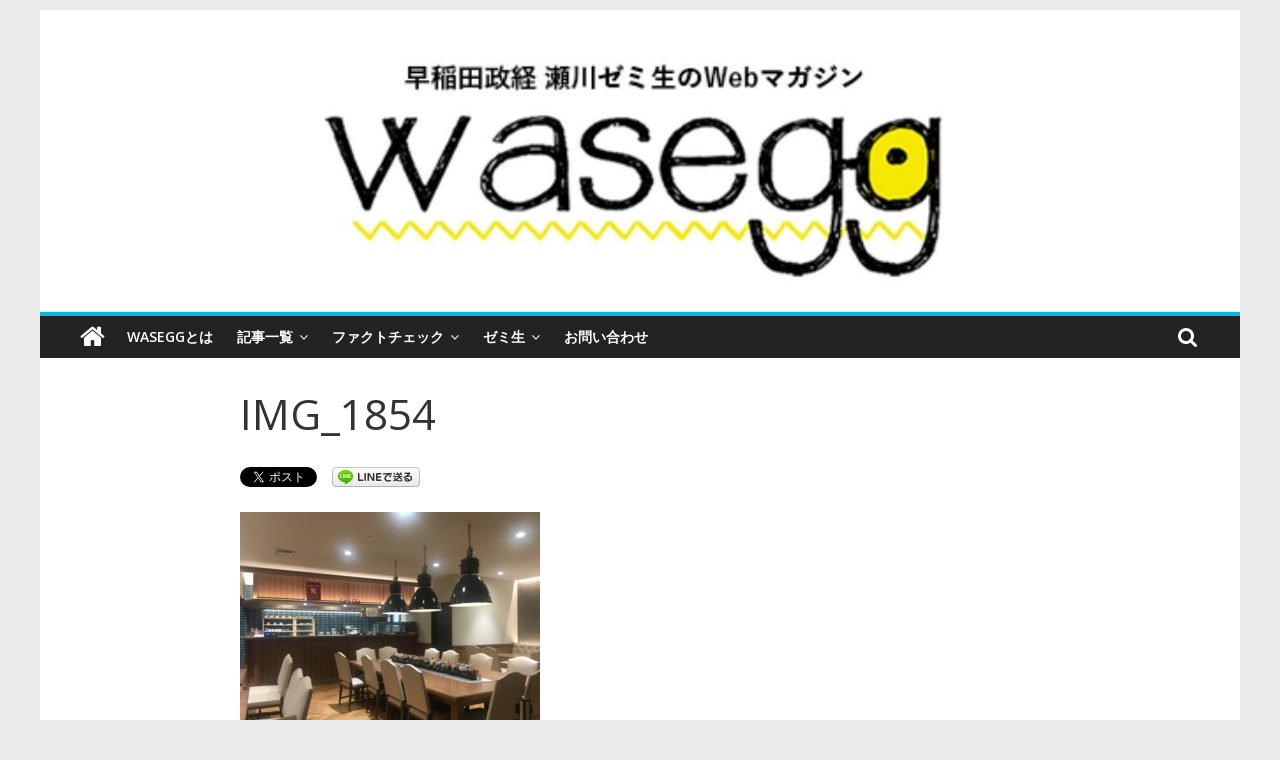

--- FILE ---
content_type: text/html; charset=UTF-8
request_url: http://wasegg.com/archives/1152/img_1854
body_size: 8280
content:
<!DOCTYPE html>
<html lang="ja"
	prefix="og: http://ogp.me/ns#" >
<head>
<!-- Google tag (gtag.js) -->
<script async src="https://www.googletagmanager.com/gtag/js?id=G-ZMM3E3Y2MQ"></script>
<script>
  window.dataLayer = window.dataLayer || [];
  function gtag(){dataLayer.push(arguments);}
  gtag('js', new Date());

  gtag('config', 'G-ZMM3E3Y2MQ');
</script>
	<meta charset="UTF-8"/>
	<meta name="viewport" content="width=device-width, initial-scale=1">
	<link rel="profile" href="http://gmpg.org/xfn/11"/>
	<title>IMG_1854 | Wasegg</title>

<!-- All in One SEO Pack 2.12.1 by Michael Torbert of Semper Fi Web Design[525,555] -->

<meta name="keywords"  content="早稲田,早稲田大学歴史館,珈琲研究会,清水未来,café clio,wasegg,ピックアップ,大学,社会・地域" />

<link rel="canonical" href="http://wasegg.com/archives/1152/img_1854" />
			<script type="text/javascript" >
				window.ga=window.ga||function(){(ga.q=ga.q||[]).push(arguments)};ga.l=+new Date;
				ga('create', 'UA-107318621-1', 'auto');
				// Plugins
				
				ga('send', 'pageview');
			</script>
			<script async src="https://www.google-analytics.com/analytics.js"></script>
			<!-- /all in one seo pack -->
<link rel='dns-prefetch' href='//fonts.googleapis.com' />
<link rel='dns-prefetch' href='//s.w.org' />
<link rel="alternate" type="application/rss+xml" title="Wasegg &raquo; フィード" href="http://wasegg.com/feed" />
		<script type="text/javascript">
			window._wpemojiSettings = {"baseUrl":"https:\/\/s.w.org\/images\/core\/emoji\/2\/72x72\/","ext":".png","svgUrl":"https:\/\/s.w.org\/images\/core\/emoji\/2\/svg\/","svgExt":".svg","source":{"concatemoji":"http:\/\/wasegg.com\/wp-includes\/js\/wp-emoji-release.min.js?ver=4.6.29"}};
			!function(e,o,t){var a,n,r;function i(e){var t=o.createElement("script");t.src=e,t.type="text/javascript",o.getElementsByTagName("head")[0].appendChild(t)}for(r=Array("simple","flag","unicode8","diversity","unicode9"),t.supports={everything:!0,everythingExceptFlag:!0},n=0;n<r.length;n++)t.supports[r[n]]=function(e){var t,a,n=o.createElement("canvas"),r=n.getContext&&n.getContext("2d"),i=String.fromCharCode;if(!r||!r.fillText)return!1;switch(r.textBaseline="top",r.font="600 32px Arial",e){case"flag":return(r.fillText(i(55356,56806,55356,56826),0,0),n.toDataURL().length<3e3)?!1:(r.clearRect(0,0,n.width,n.height),r.fillText(i(55356,57331,65039,8205,55356,57096),0,0),a=n.toDataURL(),r.clearRect(0,0,n.width,n.height),r.fillText(i(55356,57331,55356,57096),0,0),a!==n.toDataURL());case"diversity":return r.fillText(i(55356,57221),0,0),a=(t=r.getImageData(16,16,1,1).data)[0]+","+t[1]+","+t[2]+","+t[3],r.fillText(i(55356,57221,55356,57343),0,0),a!=(t=r.getImageData(16,16,1,1).data)[0]+","+t[1]+","+t[2]+","+t[3];case"simple":return r.fillText(i(55357,56835),0,0),0!==r.getImageData(16,16,1,1).data[0];case"unicode8":return r.fillText(i(55356,57135),0,0),0!==r.getImageData(16,16,1,1).data[0];case"unicode9":return r.fillText(i(55358,56631),0,0),0!==r.getImageData(16,16,1,1).data[0]}return!1}(r[n]),t.supports.everything=t.supports.everything&&t.supports[r[n]],"flag"!==r[n]&&(t.supports.everythingExceptFlag=t.supports.everythingExceptFlag&&t.supports[r[n]]);t.supports.everythingExceptFlag=t.supports.everythingExceptFlag&&!t.supports.flag,t.DOMReady=!1,t.readyCallback=function(){t.DOMReady=!0},t.supports.everything||(a=function(){t.readyCallback()},o.addEventListener?(o.addEventListener("DOMContentLoaded",a,!1),e.addEventListener("load",a,!1)):(e.attachEvent("onload",a),o.attachEvent("onreadystatechange",function(){"complete"===o.readyState&&t.readyCallback()})),(a=t.source||{}).concatemoji?i(a.concatemoji):a.wpemoji&&a.twemoji&&(i(a.twemoji),i(a.wpemoji)))}(window,document,window._wpemojiSettings);
		</script>
		<style type="text/css">
img.wp-smiley,
img.emoji {
	display: inline !important;
	border: none !important;
	box-shadow: none !important;
	height: 1em !important;
	width: 1em !important;
	margin: 0 .07em !important;
	vertical-align: -0.1em !important;
	background: none !important;
	padding: 0 !important;
}
</style>
<link rel='stylesheet' id='toc-screen-css'  href='http://wasegg.com/wp-content/plugins/table-of-contents-plus/screen.min.css?ver=2309' type='text/css' media='all' />
<style id='toc-screen-inline-css' type='text/css'>
div#toc_container {width: 100%;}div#toc_container ul li {font-size: 100%;}
</style>
<link rel='stylesheet' id='wp-show-posts-css'  href='http://wasegg.com/wp-content/plugins/wp-show-posts/css/wp-show-posts-min.css?ver=1.1.4' type='text/css' media='all' />
<link rel='stylesheet' id='wpos-slick-style-css'  href='http://wasegg.com/wp-content/plugins/wp-trending-post-slider-and-widget/assets/css/slick.css?ver=1.8' type='text/css' media='all' />
<link rel='stylesheet' id='wtpsw-public-style-css'  href='http://wasegg.com/wp-content/plugins/wp-trending-post-slider-and-widget/assets/css/wtpsw-public.css?ver=1.8' type='text/css' media='all' />
<link rel='stylesheet' id='colormag_google_fonts-css'  href='//fonts.googleapis.com/css?family=Open+Sans%3A400%2C600&#038;ver=4.6.29' type='text/css' media='all' />
<link rel='stylesheet' id='colormag_style-css'  href='http://wasegg.com/wp-content/themes/colormag/style.css?ver=4.6.29' type='text/css' media='all' />
<link rel='stylesheet' id='colormag-fontawesome-css'  href='http://wasegg.com/wp-content/themes/colormag/fontawesome/css/font-awesome.css?ver=4.2.1' type='text/css' media='all' />
<script type='text/javascript' src='http://wasegg.com/wp-includes/js/jquery/jquery.js?ver=1.12.4'></script>
<script type='text/javascript' src='http://wasegg.com/wp-includes/js/jquery/jquery-migrate.min.js?ver=1.4.1'></script>
<script type='text/javascript'>
/* <![CDATA[ */
var WP_Statistics_Tracker_Object = {"hitRequestUrl":"http:\/\/wasegg.com\/wp-json\/wp-statistics\/v2\/hit?wp_statistics_hit_rest=yes&track_all=1&current_page_type=post_type_attachment&current_page_id=1179&search_query&page_uri=L2FyY2hpdmVzLzExNTIvaW1nXzE4NTQ","keepOnlineRequestUrl":"http:\/\/wasegg.com\/wp-json\/wp-statistics\/v2\/online?wp_statistics_hit_rest=yes&track_all=1&current_page_type=post_type_attachment&current_page_id=1179&search_query&page_uri=L2FyY2hpdmVzLzExNTIvaW1nXzE4NTQ","option":{"dntEnabled":true,"cacheCompatibility":false}};
/* ]]> */
</script>
<script type='text/javascript' src='http://wasegg.com/wp-content/plugins/wp-statistics/assets/js/tracker.js?ver=4.6.29'></script>
<!--[if lte IE 8]>
<script type='text/javascript' src='http://wasegg.com/wp-content/themes/colormag/js/html5shiv.min.js?ver=4.6.29'></script>
<![endif]-->
<link rel='https://api.w.org/' href='http://wasegg.com/wp-json/' />
<link rel="EditURI" type="application/rsd+xml" title="RSD" href="http://wasegg.com/xmlrpc.php?rsd" />
<link rel="wlwmanifest" type="application/wlwmanifest+xml" href="http://wasegg.com/wp-includes/wlwmanifest.xml" /> 
<meta name="generator" content="WordPress 4.6.29" />
<link rel='shortlink' href='http://wasegg.com/?p=1179' />
<link rel="alternate" type="application/json+oembed" href="http://wasegg.com/wp-json/oembed/1.0/embed?url=http%3A%2F%2Fwasegg.com%2Farchives%2F1152%2Fimg_1854" />
<link rel="alternate" type="text/xml+oembed" href="http://wasegg.com/wp-json/oembed/1.0/embed?url=http%3A%2F%2Fwasegg.com%2Farchives%2F1152%2Fimg_1854&#038;format=xml" />
<!-- Analytics by WP Statistics v14.1.4 - https://wp-statistics.com/ -->

<!-- BEGIN: WP Social Bookmarking Light HEAD -->


<script>
    (function (d, s, id) {
        var js, fjs = d.getElementsByTagName(s)[0];
        if (d.getElementById(id)) return;
        js = d.createElement(s);
        js.id = id;
        js.src = "//connect.facebook.net/ja_JP/sdk.js#xfbml=1&version=v2.7";
        fjs.parentNode.insertBefore(js, fjs);
    }(document, 'script', 'facebook-jssdk'));
</script>

<style type="text/css">
    .wp_social_bookmarking_light{
    border: 0 !important;
    padding: 10px 0 20px 0 !important;
    margin: 0 !important;
}
.wp_social_bookmarking_light div{
    float: left !important;
    border: 0 !important;
    padding: 0 !important;
    margin: 0 5px 0px 0 !important;
    min-height: 30px !important;
    line-height: 18px !important;
    text-indent: 0 !important;
}
.wp_social_bookmarking_light img{
    border: 0 !important;
    padding: 0;
    margin: 0;
    vertical-align: top !important;
}
.wp_social_bookmarking_light_clear{
    clear: both !important;
}
#fb-root{
    display: none;
}
.wsbl_facebook_like iframe{
    max-width: none !important;
}
.wsbl_pinterest a{
    border: 0px !important;
}
</style>
<!-- END: WP Social Bookmarking Light HEAD -->
<!-- Wasegg Internal Styles -->		<style type="text/css"> .colormag-button,blockquote,button,input[type=reset],input[type=button],input[type=submit],
		#masthead.colormag-header-clean #site-navigation.main-small-navigation .menu-toggle{background-color:#02bbe0}
		#site-title a,.next a:hover,.previous a:hover,.social-links i.fa:hover,a,
		#masthead.colormag-header-clean .social-links li:hover i.fa,
		#masthead.colormag-header-classic .social-links li:hover i.fa,
		#masthead.colormag-header-clean .breaking-news .newsticker a:hover,
		#masthead.colormag-header-classic .breaking-news .newsticker a:hover,
		#masthead.colormag-header-classic #site-navigation .fa.search-top:hover,
		#masthead.colormag-header-classic #site-navigation.main-navigation .random-post a:hover .fa-random,
		.dark-skin #masthead.colormag-header-classic #site-navigation.main-navigation .home-icon:hover .fa,
		#masthead .main-small-navigation li:hover > .sub-toggle i,
		.better-responsive-menu #masthead .main-small-navigation .sub-toggle.active .fa {color:#02bbe0}
		.fa.search-top:hover,
		#masthead.colormag-header-classic #site-navigation.main-small-navigation .menu-toggle,
		.main-navigation ul li.focus > a,
        #masthead.colormag-header-classic .main-navigation ul ul.sub-menu li.focus > a {background-color:#02bbe0}
		#site-navigation{border-top:4px solid #02bbe0}
		.home-icon.front_page_on,.main-navigation a:hover,.main-navigation ul li ul li a:hover,
		.main-navigation ul li ul li:hover>a,
		.main-navigation ul li.current-menu-ancestor>a,
		.main-navigation ul li.current-menu-item ul li a:hover,
		.main-navigation ul li.current-menu-item>a,
		.main-navigation ul li.current_page_ancestor>a,
		.main-navigation ul li.current_page_item>a,
		.main-navigation ul li:hover>a,
		.main-small-navigation li a:hover,
		.site-header .menu-toggle:hover,
		#masthead.colormag-header-classic .main-navigation ul ul.sub-menu li:hover > a,
		#masthead.colormag-header-classic .main-navigation ul ul.sub-menu li.current-menu-ancestor > a,
		#masthead.colormag-header-classic .main-navigation ul ul.sub-menu li.current-menu-item > a,
		#masthead .main-small-navigation li:hover > a,
		#masthead .main-small-navigation li.current-page-ancestor > a,
		#masthead .main-small-navigation li.current-menu-ancestor > a,
		#masthead .main-small-navigation li.current-page-item > a,
		#masthead .main-small-navigation li.current-menu-item > a{background-color:#02bbe0}
		#masthead.colormag-header-classic .main-navigation .home-icon a:hover .fa { color:#02bbe0}
		.main-small-navigation .current-menu-item>a,.main-small-navigation .current_page_item>a {background:#02bbe0}
		#masthead.colormag-header-classic .main-navigation ul ul.sub-menu li:hover,
		#masthead.colormag-header-classic .main-navigation ul ul.sub-menu li.current-menu-ancestor,
		#masthead.colormag-header-classic .main-navigation ul ul.sub-menu li.current-menu-item,
		#masthead.colormag-header-classic #site-navigation .menu-toggle,
		#masthead.colormag-header-classic #site-navigation .menu-toggle:hover,
		#masthead.colormag-header-classic .main-navigation ul > li:hover > a,
        #masthead.colormag-header-classic .main-navigation ul > li.current-menu-item > a,
        #masthead.colormag-header-classic .main-navigation ul > li.current-menu-ancestor > a,
        #masthead.colormag-header-classic .main-navigation ul li.focus > a{ border-color:#02bbe0}
		.promo-button-area a:hover{border:2px solid #02bbe0;background-color:#02bbe0}
		#content .wp-pagenavi .current,
		#content .wp-pagenavi a:hover,.format-link .entry-content a,.pagination span{ background-color:#02bbe0}
		.pagination a span:hover{color:#02bbe0;border-color:#02bbe0}
		#content .comments-area a.comment-edit-link:hover,#content .comments-area a.comment-permalink:hover,
		#content .comments-area article header cite a:hover,.comments-area .comment-author-link a:hover{color:#02bbe0}
		.comments-area .comment-author-link span{background-color:#02bbe0}
		.comment .comment-reply-link:hover,.nav-next a,.nav-previous a{color:#02bbe0}
		#secondary .widget-title{border-bottom:2px solid #02bbe0}
		#secondary .widget-title span{background-color:#02bbe0}
		.footer-widgets-area .widget-title{border-bottom:2px solid #02bbe0}
		.footer-widgets-area .widget-title span,
		.colormag-footer--classic .footer-widgets-area .widget-title span::before{background-color:#02bbe0}
		.footer-widgets-area a:hover{color:#02bbe0}
		.advertisement_above_footer .widget-title{ border-bottom:2px solid #02bbe0}
		.advertisement_above_footer .widget-title span{background-color:#02bbe0}
		a#scroll-up i{color:#02bbe0}
		.page-header .page-title{border-bottom:2px solid #02bbe0}
		#content .post .article-content .above-entry-meta .cat-links a,
		.page-header .page-title span{ background-color:#02bbe0}
		#content .post .article-content .entry-title a:hover,
		.entry-meta .byline i,.entry-meta .cat-links i,.entry-meta a,
		.post .entry-title a:hover,.search .entry-title a:hover{color:#02bbe0}
		.entry-meta .post-format i{background-color:#02bbe0}
		.entry-meta .comments-link a:hover,.entry-meta .edit-link a:hover,.entry-meta .posted-on a:hover,
		.entry-meta .tag-links a:hover,.single #content .tags a:hover{color:#02bbe0}.more-link,
		.no-post-thumbnail{background-color:#02bbe0}
		.post-box .entry-meta .cat-links a:hover,.post-box .entry-meta .posted-on a:hover,
		.post.post-box .entry-title a:hover{color:#02bbe0}
		.widget_featured_slider .slide-content .above-entry-meta .cat-links a{background-color:#02bbe0}
		.widget_featured_slider .slide-content .below-entry-meta .byline a:hover,
		.widget_featured_slider .slide-content .below-entry-meta .comments a:hover,
		.widget_featured_slider .slide-content .below-entry-meta .posted-on a:hover,
		.widget_featured_slider .slide-content .entry-title a:hover{color:#02bbe0}
		.widget_highlighted_posts .article-content .above-entry-meta .cat-links a {background-color:#02bbe0}
		.byline a:hover,.comments a:hover,.edit-link a:hover,.posted-on a:hover,.tag-links a:hover,
		.widget_highlighted_posts .article-content .below-entry-meta .byline a:hover,
		.widget_highlighted_posts .article-content .below-entry-meta .comments a:hover,
		.widget_highlighted_posts .article-content .below-entry-meta .posted-on a:hover,
		.widget_highlighted_posts .article-content .entry-title a:hover{color:#02bbe0}
		.widget_featured_posts .article-content .above-entry-meta .cat-links a{background-color:#02bbe0}
		.widget_featured_posts .article-content .entry-title a:hover{color:#02bbe0}
		.widget_featured_posts .widget-title{border-bottom:2px solid #02bbe0}
		.widget_featured_posts .widget-title span{background-color:#02bbe0}
		.related-posts-main-title .fa,.single-related-posts .article-content .entry-title a:hover{color:#02bbe0} .widget_slider_area .widget-title,.widget_beside_slider .widget-title { border-bottom:2px solid #02bbe0} .widget_slider_area .widget-title span,.widget_beside_slider .widget-title span { background-color:#02bbe0}
		 @media (max-width: 768px) {.better-responsive-menu .sub-toggle{background-color:#009dc2}}</style>
		</head>

<body class="attachment single single-attachment postid-1179 attachmentid-1179 attachment-jpeg no-sidebar ">



<div id="page" class="hfeed site">
	<a class="skip-link screen-reader-text" href="#main">Skip to content</a>

	
	
	<header id="masthead" class="site-header clearfix ">
		<div id="header-text-nav-container" class="clearfix">

			
			
			
		<div class="inner-wrap">

			<div id="header-text-nav-wrap" class="clearfix">
				<div id="header-left-section">
											<div id="header-logo-image">
													</div><!-- #header-logo-image -->
											<div id="header-text" class="screen-reader-text">
													<h3 id="site-title">
								<a href="http://wasegg.com/" title="Wasegg" rel="home">Wasegg</a>
							</h3>
																		<p id="site-description">早稲田政経 瀬川ゼミ生のWebマガジン</p>
						<!-- #site-description -->
					</div><!-- #header-text -->
				</div><!-- #header-left-section -->
				<div id="header-right-section">
									</div><!-- #header-right-section -->

			</div><!-- #header-text-nav-wrap -->

		</div><!-- .inner-wrap -->

		
								<a href="http://wasegg.com/" title="Wasegg" rel="home">
								<div class="header-image-wrap">
					<img src="http://wasegg.com/wp-content/uploads/2020/04/cropped-cropped-wasegg_header2-1.jpg" class="header-image" width="1400" height="299" alt="Wasegg">
				</div>
									</a>
					
			
		<nav id="site-navigation" class="main-navigation clearfix" role="navigation">
			<div class="inner-wrap clearfix">
				
					<div class="home-icon">
						<a href="http://wasegg.com/" title="Wasegg"><i class="fa fa-home"></i></a>
					</div>

					
									<div class="search-random-icons-container">
													<div class="top-search-wrap">
								<i class="fa fa-search search-top"></i>
								<div class="search-form-top">
									<form action="http://wasegg.com/" class="search-form searchform clearfix" method="get">
   <div class="search-wrap">
      <input type="text" placeholder="Search" class="s field" name="s">
      <button class="search-icon" type="submit"></button>
   </div>
</form><!-- .searchform -->								</div>
							</div>
											</div>
				
				<p class="menu-toggle"></p>
				<div class="menu-primary-container"><ul id="menu-menu-1" class="menu"><li id="menu-item-33" class="menu-item menu-item-type-post_type menu-item-object-page menu-item-33"><a href="http://wasegg.com/about">Waseggとは</a></li>
<li id="menu-item-81" class="menu-item menu-item-type-post_type menu-item-object-page menu-item-has-children menu-item-81"><a href="http://wasegg.com/articles">記事一覧</a>
<ul class="sub-menu">
	<li id="menu-item-88" class="menu-item menu-item-type-taxonomy menu-item-object-category menu-item-88"><a href="http://wasegg.com/archives/category/social-local">社会・地域</a></li>
	<li id="menu-item-93" class="menu-item menu-item-type-taxonomy menu-item-object-category menu-item-93"><a href="http://wasegg.com/archives/category/university">大学</a></li>
	<li id="menu-item-91" class="menu-item menu-item-type-taxonomy menu-item-object-category menu-item-91"><a href="http://wasegg.com/archives/category/culture-education">文化・教育</a></li>
	<li id="menu-item-1999" class="menu-item menu-item-type-taxonomy menu-item-object-category menu-item-1999"><a href="http://wasegg.com/archives/category/%e3%82%b9%e3%83%9d%e3%83%bc%e3%83%84">スポーツ</a></li>
	<li id="menu-item-92" class="menu-item menu-item-type-taxonomy menu-item-object-category menu-item-92"><a href="http://wasegg.com/archives/category/environment-science">環境・科学</a></li>
	<li id="menu-item-83" class="menu-item menu-item-type-taxonomy menu-item-object-category menu-item-83"><a href="http://wasegg.com/archives/category/politics_economics">政治経済</a></li>
	<li id="menu-item-90" class="menu-item menu-item-type-taxonomy menu-item-object-category menu-item-90"><a href="http://wasegg.com/archives/category/international">国際</a></li>
	<li id="menu-item-2057" class="menu-item menu-item-type-taxonomy menu-item-object-category menu-item-2057"><a href="http://wasegg.com/archives/category/factcheck_article">ファクトチェック記事</a></li>
	<li id="menu-item-110" class="menu-item menu-item-type-taxonomy menu-item-object-category menu-item-110"><a href="http://wasegg.com/archives/category/reportage">ルポ・ドキュメンタリー</a></li>
	<li id="menu-item-2045" class="menu-item menu-item-type-taxonomy menu-item-object-category menu-item-2045"><a href="http://wasegg.com/archives/category/investigative">調査・データ記事</a></li>
	<li id="menu-item-2044" class="menu-item menu-item-type-taxonomy menu-item-object-category menu-item-2044"><a href="http://wasegg.com/archives/category/column-opinion">コラム・オピニオン</a></li>
</ul>
</li>
<li id="menu-item-1214" class="menu-item menu-item-type-post_type menu-item-object-page menu-item-has-children menu-item-1214"><a href="http://wasegg.com/%e3%83%95%e3%82%a1%e3%82%af%e3%83%88%e3%83%81%e3%82%a7%e3%83%83%e3%82%af">ファクトチェック</a>
<ul class="sub-menu">
	<li id="menu-item-1216" class="menu-item menu-item-type-taxonomy menu-item-object-category menu-item-1216"><a href="http://wasegg.com/archives/category/factcheck_article">ファクトチェック記事</a></li>
	<li id="menu-item-2035" class="menu-item menu-item-type-post_type menu-item-object-page menu-item-2035"><a href="http://wasegg.com/%e3%83%95%e3%82%a1%e3%82%af%e3%83%88%e3%83%81%e3%82%a7%e3%83%83%e3%82%af/%e3%82%ac%e3%82%a4%e3%83%89%e3%83%a9%e3%82%a4%e3%83%b3">ガイドライン</a></li>
</ul>
</li>
<li id="menu-item-37" class="menu-item menu-item-type-post_type menu-item-object-page menu-item-has-children menu-item-37"><a href="http://wasegg.com/staff">ゼミ生</a>
<ul class="sub-menu">
	<li id="menu-item-3914" class="menu-item menu-item-type-post_type menu-item-object-page menu-item-3914"><a href="http://wasegg.com/%ef%bc%96%e6%9c%9f%e7%94%9f">６期生</a></li>
	<li id="menu-item-2481" class="menu-item menu-item-type-post_type menu-item-object-page menu-item-2481"><a href="http://wasegg.com/%ef%bc%95%e6%9c%9f%e7%94%9f">５期生</a></li>
	<li id="menu-item-1679" class="menu-item menu-item-type-post_type menu-item-object-page menu-item-1679"><a href="http://wasegg.com/%ef%bc%94%e6%9c%9f%e7%94%9f">４期生</a></li>
	<li id="menu-item-721" class="menu-item menu-item-type-post_type menu-item-object-page menu-item-721"><a href="http://wasegg.com/3%e6%9c%9f%e7%94%9f">３期生</a></li>
	<li id="menu-item-111" class="menu-item menu-item-type-post_type menu-item-object-page menu-item-111"><a href="http://wasegg.com/staff2">２期生</a></li>
	<li id="menu-item-40" class="menu-item menu-item-type-post_type menu-item-object-page menu-item-40"><a href="http://wasegg.com/staff1">１期生</a></li>
</ul>
</li>
<li id="menu-item-34" class="menu-item menu-item-type-post_type menu-item-object-page menu-item-34"><a href="http://wasegg.com/contact">お問い合わせ</a></li>
</ul></div>
			</div>
		</nav>

		
		</div><!-- #header-text-nav-container -->

		
	</header>

		
	<div id="main" class="clearfix">
		<div class="inner-wrap clearfix">

	
	<div id="primary">
		<div id="content" class="clearfix">

			
				
<article id="post-1179" class="post-1179 attachment type-attachment status-inherit hentry">
	
   
   
   <div class="article-content clearfix">

   
   
      <header class="entry-header">
   		<h1 class="entry-title">
   			IMG_1854   		</h1>
   	</header>

   	
   	<div class="entry-content clearfix">
   		<div class='wp_social_bookmarking_light'>
            <div class="wsbl_twitter"><a href="https://twitter.com/share" class="twitter-share-button" data-url="http://wasegg.com/archives/1152/img_1854" data-text="IMG_1854">Tweet</a></div>
            <div class="wsbl_facebook_like"><div id="fb-root"></div><div class="fb-like" data-href="http://wasegg.com/archives/1152/img_1854" data-layout="button" data-action="like" data-width="100" data-share="true" data-show_faces="false" ></div></div>
            <div class="wsbl_line"><a href='http://line.me/R/msg/text/?IMG_1854%0D%0Ahttp%3A%2F%2Fwasegg.com%2Farchives%2F1152%2Fimg_1854' title='LINEで送る' rel=nofollow class='wp_social_bookmarking_light_a' ><img src='http://wasegg.com/wp-content/plugins/wp-social-bookmarking-light/public/images/line88x20.png' alt='LINEで送る' title='LINEで送る' width='88' height='20' class='wp_social_bookmarking_light_img' /></a></div>
    </div>
<br class='wp_social_bookmarking_light_clear' />
<p class="attachment"><a href='http://wasegg.com/wp-content/uploads/2018/07/IMG_1854.jpg'><img width="300" height="225" src="http://wasegg.com/wp-content/uploads/2018/07/IMG_1854-300x225.jpg" class="attachment-medium size-medium" alt="IMG_1854" srcset="http://wasegg.com/wp-content/uploads/2018/07/IMG_1854-300x225.jpg 300w, http://wasegg.com/wp-content/uploads/2018/07/IMG_1854-768x576.jpg 768w, http://wasegg.com/wp-content/uploads/2018/07/IMG_1854-1024x768.jpg 1024w" sizes="(max-width: 300px) 100vw, 300px" /></a></p>
<div class='wp_social_bookmarking_light'>
            <div class="wsbl_twitter"><a href="https://twitter.com/share" class="twitter-share-button" data-url="http://wasegg.com/archives/1152/img_1854" data-text="IMG_1854">Tweet</a></div>
            <div class="wsbl_facebook_like"><div id="fb-root"></div><div class="fb-like" data-href="http://wasegg.com/archives/1152/img_1854" data-layout="button" data-action="like" data-width="100" data-share="true" data-show_faces="false" ></div></div>
            <div class="wsbl_line"><a href='http://line.me/R/msg/text/?IMG_1854%0D%0Ahttp%3A%2F%2Fwasegg.com%2Farchives%2F1152%2Fimg_1854' title='LINEで送る' rel=nofollow class='wp_social_bookmarking_light_a' ><img src='http://wasegg.com/wp-content/plugins/wp-social-bookmarking-light/public/images/line88x20.png' alt='LINEで送る' title='LINEで送る' width='88' height='20' class='wp_social_bookmarking_light_img' /></a></div>
    </div>
<br class='wp_social_bookmarking_light_clear' />
   	</div>

   </div>

	</article>

			
		</div><!-- #content -->

      
		<ul class="default-wp-page clearfix">
			<li class="previous"><a href='http://wasegg.com/archives/1152/cafe-clio3'>&larr; Previous</a></li>
			<li class="next"></li>
		</ul>
	
      
      

	<h4 class="related-posts-main-title">
		<i class="fa fa-thumbs-up"></i><span>You May Also Like</span>
	</h4>

	<div class="related-posts clearfix">

					<div class="single-related-posts">

									<div class="related-posts-thumbnail">
						<a href="http://wasegg.com/archives/4205" title="無料児童預かり所で子どもたちの未来を ー早稲田とSDGsー">
							<img width="390" height="205" src="http://wasegg.com/wp-content/uploads/2021/09/こども-390x205.jpg" class="attachment-colormag-featured-post-medium size-colormag-featured-post-medium wp-post-image" alt="こども" />						</a>
					</div>
				
				<div class="article-content">

					<h3 class="entry-title">
						<a href="http://wasegg.com/archives/4205" rel="bookmark" title="無料児童預かり所で子どもたちの未来を ー早稲田とSDGsー">無料児童預かり所で子どもたちの未来を ー早稲田とSDGsー</a>
					</h3><!--/.post-title-->

					<div class="below-entry-meta">
						<span class="posted-on"><a href="http://wasegg.com/archives/4205" title="2:24 PM" rel="bookmark"><i class="fa fa-calendar-o"></i> <time class="entry-date published" datetime="2021-09-19T14:24:57+00:00">2021年9月19日</time><time class="updated" datetime="2021-10-25T22:58:58+00:00">2021年10月25日</time></a></span>
						<span class="byline"><span class="author vcard"><i class="fa fa-user"></i><a class="url fn n" href="http://wasegg.com/archives/author/editors" title="Editors4">Editors4</a></span></span>

											</div>

				</div>

			</div><!--/.related-->
					<div class="single-related-posts">

									<div class="related-posts-thumbnail">
						<a href="http://wasegg.com/archives/386" title="＜コラム＞山本美香さんはなぜ戦場に向かったのか">
							<img width="390" height="205" src="http://wasegg.com/wp-content/uploads/2017/02/山本美香写真1-390x205.png" class="attachment-colormag-featured-post-medium size-colormag-featured-post-medium wp-post-image" alt="山本美香写真1" />						</a>
					</div>
				
				<div class="article-content">

					<h3 class="entry-title">
						<a href="http://wasegg.com/archives/386" rel="bookmark" title="＜コラム＞山本美香さんはなぜ戦場に向かったのか">＜コラム＞山本美香さんはなぜ戦場に向かったのか</a>
					</h3><!--/.post-title-->

					<div class="below-entry-meta">
						<span class="posted-on"><a href="http://wasegg.com/archives/386" title="3:57 PM" rel="bookmark"><i class="fa fa-calendar-o"></i> <time class="entry-date published" datetime="2017-02-28T15:57:29+00:00">2017年2月28日</time><time class="updated" datetime="2022-09-18T00:30:01+00:00">2022年9月18日</time></a></span>
						<span class="byline"><span class="author vcard"><i class="fa fa-user"></i><a class="url fn n" href="http://wasegg.com/archives/author/shiro-segawa" title="Wasegg">Wasegg</a></span></span>

											</div>

				</div>

			</div><!--/.related-->
					<div class="single-related-posts">

									<div class="related-posts-thumbnail">
						<a href="http://wasegg.com/archives/4775" title="コロナで顕在化したアジア系ヘイト―米カリフォルニア州で今、何が起きているのか">
							<img width="390" height="205" src="http://wasegg.com/wp-content/uploads/2022/01/063_1309328004-390x205.jpg" class="attachment-colormag-featured-post-medium size-colormag-featured-post-medium wp-post-image" alt="" />						</a>
					</div>
				
				<div class="article-content">

					<h3 class="entry-title">
						<a href="http://wasegg.com/archives/4775" rel="bookmark" title="コロナで顕在化したアジア系ヘイト―米カリフォルニア州で今、何が起きているのか">コロナで顕在化したアジア系ヘイト―米カリフォルニア州で今、何が起きているのか</a>
					</h3><!--/.post-title-->

					<div class="below-entry-meta">
						<span class="posted-on"><a href="http://wasegg.com/archives/4775" title="12:35 PM" rel="bookmark"><i class="fa fa-calendar-o"></i> <time class="entry-date published" datetime="2022-02-15T12:35:25+00:00">2022年2月15日</time><time class="updated" datetime="2022-03-09T10:58:52+00:00">2022年3月9日</time></a></span>
						<span class="byline"><span class="author vcard"><i class="fa fa-user"></i><a class="url fn n" href="http://wasegg.com/archives/author/yiying-chen" title="Yiying Chen">Yiying Chen</a></span></span>

											</div>

				</div>

			</div><!--/.related-->
		
	</div><!--/.post-related-->


      
	</div><!-- #primary -->

	
	

</div><!-- .inner-wrap -->
</div><!-- #main -->




<footer id="colophon" class="clearfix ">
	
	<div class="footer-socket-wrapper clearfix">
		<div class="inner-wrap">
			<div class="footer-socket-area">
				<div class="footer-socket-right-section">
									</div>

				<div class="footer-socket-left-section">
					<div class="copyright">Copyright &copy; 2026 <a href="http://wasegg.com/" title="Wasegg" ><span>Wasegg</span></a>. All rights reserved.<br>Theme: ColorMag by <a href="https://themegrill.com/themes/colormag" target="_blank" title="ThemeGrill" rel="author"><span>ThemeGrill</span></a>. Powered by <a href="https://wordpress.org" target="_blank" title="WordPress"><span>WordPress</span></a>.</div>				</div>
			</div>
		</div>
	</div>
</footer>

<a href="#masthead" id="scroll-up"><i class="fa fa-chevron-up"></i></a>

</div><!-- #page -->

<!-- BEGIN: WP Social Bookmarking Light FOOTER -->
    <script>!function(d,s,id){var js,fjs=d.getElementsByTagName(s)[0],p=/^http:/.test(d.location)?'http':'https';if(!d.getElementById(id)){js=d.createElement(s);js.id=id;js.src=p+'://platform.twitter.com/widgets.js';fjs.parentNode.insertBefore(js,fjs);}}(document, 'script', 'twitter-wjs');</script>


<!-- END: WP Social Bookmarking Light FOOTER -->
<script type='text/javascript'>
/* <![CDATA[ */
var tocplus = {"smooth_scroll":"1","smooth_scroll_offset":"250"};
/* ]]> */
</script>
<script type='text/javascript' src='http://wasegg.com/wp-content/plugins/table-of-contents-plus/front.min.js?ver=2309'></script>
<script type='text/javascript'>
/* <![CDATA[ */
var Wtpsw = {"elementor_preview":"0","ajaxurl":"http:\/\/wasegg.com\/wp-admin\/admin-ajax.php","is_mobile":"0","is_avada":"0","is_rtl":"0","post_view_count":"0","data_nonce":"4b3d0a7d03"};
/* ]]> */
</script>
<script type='text/javascript' src='http://wasegg.com/wp-content/plugins/wp-trending-post-slider-and-widget/assets/js/wtpsw-public.js?ver=1.8'></script>
<script type='text/javascript' src='http://wasegg.com/wp-content/themes/colormag/js/jquery.bxslider.min.js?ver=4.2.10'></script>
<script type='text/javascript' src='http://wasegg.com/wp-content/themes/colormag/js/navigation.js?ver=4.6.29'></script>
<script type='text/javascript' src='http://wasegg.com/wp-content/themes/colormag/js/sticky/jquery.sticky.js?ver=20150309'></script>
<script type='text/javascript' src='http://wasegg.com/wp-content/themes/colormag/js/fitvids/jquery.fitvids.js?ver=20150311'></script>
<script type='text/javascript' src='http://wasegg.com/wp-content/themes/colormag/js/skip-link-focus-fix.js?ver=4.6.29'></script>
<script type='text/javascript' src='http://wasegg.com/wp-content/themes/colormag/js/colormag-custom.js?ver=4.6.29'></script>
<script type='text/javascript' src='http://wasegg.com/wp-includes/js/wp-embed.min.js?ver=4.6.29'></script>
</body>
</html>
